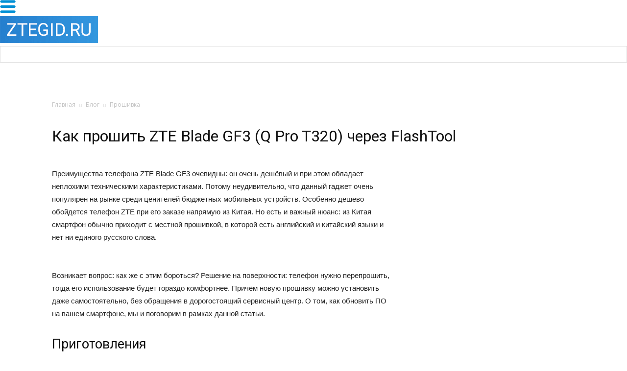

--- FILE ---
content_type: text/html; charset=UTF-8
request_url: https://ztegid.ru/blog/proshivka/blade-gf3-t320.html
body_size: 21201
content:
<!doctype html >
<!--[if IE 8]>    <html class="ie8" lang="en"> <![endif]-->
<!--[if IE 9]>    <html class="ie9" lang="en"> <![endif]-->
<!--[if gt IE 8]><!--> <html lang="ru-RU" prefix="og: http://ogp.me/ns#"> <!--<![endif]-->
<head>
    <title>Прошивка ZTE Blade GF3 (T320) через FlashTool</title><link rel="stylesheet" href="https://fonts.googleapis.com/css?family=Open%20Sans%3A300italic%2C400italic%2C600italic%2C400%2C600%2C700%7CRoboto%3A500%2C400italic%2C700%2C900%2C500italic%2C400%2C300%7CRubik&#038;display=swap" />
    <meta charset="UTF-8" />
    <meta name="viewport" content="width=device-width, initial-scale=1.0">
    <link rel="pingback" href="https://ztegid.ru/xmlrpc.php" />
    <meta name='robots' content='max-image-preview:large' />
<meta property="og:image" content="https://ztegid.ru/wp-content/uploads/2017/10/2244_zte-blade-gf3.jpg" /><meta name="author" content="Дмитрий Введенский">
<link rel="icon" type="image/png" href="https://ztegid.ru/wp-content/uploads/2017/10/favicon.png">
<!-- This site is optimized with the Yoast SEO Premium plugin v4.0.1 - https://yoast.com/wordpress/plugins/seo/ -->
<meta name="description" content="Инструкция по прошивке телефона ZTE Blade Gf3 и Q Pro t320 через FlashTool и через компьютер. Где скачать официальную версию прошивки чтобы обновить Gf3"/>
<meta name="robots" content="noodp"/>
<link rel="canonical" href="https://ztegid.ru/blog/proshivka/blade-gf3-t320.html" />
<meta property="og:locale" content="ru_RU" />
<meta property="og:type" content="article" />
<meta property="og:title" content="Прошивка ZTE Blade GF3 (T320) через FlashTool" />
<meta property="og:description" content="Инструкция по прошивке телефона ZTE Blade Gf3 и Q Pro t320 через FlashTool и через компьютер. Где скачать официальную версию прошивки чтобы обновить Gf3" />
<meta property="og:url" content="https://ztegid.ru/blog/proshivka/blade-gf3-t320.html" />
<meta property="og:site_name" content="Телефоны и техника ZTE" />
<meta property="article:tag" content="ZTE Blade GF3" />
<meta property="article:section" content="Прошивка" />
<meta property="article:published_time" content="2018-02-06T13:07:58+03:00" />
<meta property="og:image" content="https://ztegid.ru/wp-content/uploads/2017/10/2244_zte-blade-gf3.jpg" />
<meta property="og:image:width" content="1080" />
<meta property="og:image:height" content="720" />
<meta name="twitter:card" content="summary" />
<meta name="twitter:description" content="Инструкция по прошивке телефона ZTE Blade Gf3 и Q Pro t320 через FlashTool и через компьютер. Где скачать официальную версию прошивки чтобы обновить Gf3" />
<meta name="twitter:title" content="Прошивка ZTE Blade GF3 (T320) через FlashTool" />
<meta name="twitter:image" content="https://ztegid.ru/wp-content/uploads/2017/10/2244_zte-blade-gf3.jpg" />
<meta property="DC.date.issued" content="2018-02-06T13:07:58+03:00" />
<!-- / Yoast SEO Premium plugin. -->

<link rel='dns-prefetch' href='//fonts.googleapis.com' />
<link href='https://fonts.gstatic.com' crossorigin rel='preconnect' />
<link rel="alternate" type="application/rss+xml" title="Телефоны и техника ZTE &raquo; Лента" href="https://ztegid.ru/feed" />
<link rel="alternate" type="application/rss+xml" title="Телефоны и техника ZTE &raquo; Лента комментариев" href="https://ztegid.ru/comments/feed" />
<link rel="alternate" type="application/rss+xml" title="Телефоны и техника ZTE &raquo; Лента комментариев к &laquo;Как прошить ZTE Blade GF3 (Q Pro T320) через FlashTool&raquo;" href="https://ztegid.ru/blog/proshivka/blade-gf3-t320.html/feed" />
<style type="text/css">
img.wp-smiley,
img.emoji {
	display: inline !important;
	border: none !important;
	box-shadow: none !important;
	height: 1em !important;
	width: 1em !important;
	margin: 0 .07em !important;
	vertical-align: -0.1em !important;
	background: none !important;
	padding: 0 !important;
}
</style>
	<link rel='stylesheet' id='wp-block-library-css'  href='https://ztegid.ru/wp-includes/css/dist/block-library/style.min.css?ver=5.8.4' type='text/css' media='all' />
<link rel='stylesheet' id='download-attachments-frontend-css'  href='https://ztegid.ru/wp-content/plugins/download-attachments/css/frontend.css?ver=5.8.4' type='text/css' media='all' />
<link rel='stylesheet' id='wpdm-font-awesome-css'  href='https://ztegid.ru/wp-content/plugins/download-manager/assets/fontawesome/css/all.css?ver=5.8.4' type='text/css' media='all' />
<link rel='stylesheet' id='wpdm-front-bootstrap-css'  href='https://ztegid.ru/wp-content/plugins/download-manager/assets/bootstrap/css/bootstrap.min.css?ver=5.8.4' type='text/css' media='all' />
<link rel='stylesheet' id='wpdm-front-css'  href='https://ztegid.ru/wp-content/plugins/download-manager/assets/css/front.css?ver=5.8.4' type='text/css' media='all' />
<link rel='stylesheet' id='pp_shortcodes_css-css'  href='https://ztegid.ru/wp-content/plugins/picassowp/css/pp_shortcodes.css?ver=5.8.4' type='text/css' media='all' />
<link rel='stylesheet' id='flexslider-css'  href='https://ztegid.ru/wp-content/plugins/js_composer/assets/lib/bower/flexslider/flexslider.min.css?ver=5.0.1' type='text/css' media='all' />
<link rel='stylesheet' id='toc-screen-css'  href='https://ztegid.ru/wp-content/plugins/table-of-contents-plus/screen.min.css?ver=2106' type='text/css' media='all' />


<link rel='stylesheet' id='js_composer_front-css'  href='https://ztegid.ru/wp-content/plugins/js_composer/assets/css/js_composer.min.css?ver=5.0.1' type='text/css' media='all' />
<link rel='stylesheet' id='td-theme-css'  href='https://ztegid.ru/wp-content/themes/Newspaper/style.css?ver=7.6' type='text/css' media='all' />
<link rel='stylesheet' id='td-theme-demo-style-css'  href='https://ztegid.ru/wp-content/themes/Newspaper/includes/demos/medicine/demo_style.css?ver=7.6' type='text/css' media='all' />
<script type='text/javascript' src='https://ztegid.ru/wp-includes/js/jquery/jquery.min.js?ver=3.6.0' id='jquery-core-js'></script>
<script type='text/javascript' src='https://ztegid.ru/wp-includes/js/jquery/jquery-migrate.min.js?ver=3.3.2' id='jquery-migrate-js'></script>
<script type='text/javascript' src='https://ztegid.ru/wp-content/plugins/download-manager/assets/bootstrap/js/popper.min.js?ver=5.8.4' id='wpdm-poper-js'></script>
<script type='text/javascript' src='https://ztegid.ru/wp-content/plugins/download-manager/assets/bootstrap/js/bootstrap.min.js?ver=5.8.4' id='wpdm-front-bootstrap-js'></script>
<script type='text/javascript' id='wpdm-frontjs-js-extra'>
/* <![CDATA[ */
var wpdm_url = {"home":"https:\/\/ztegid.ru\/","site":"https:\/\/ztegid.ru\/","ajax":"https:\/\/ztegid.ru\/wp-admin\/admin-ajax.php"};
var wpdm_js = {"spinner":"<i class=\"fas fa-sun fa-spin\"><\/i>"};
/* ]]> */
</script>
<script type='text/javascript' src='https://ztegid.ru/wp-content/plugins/download-manager/assets/js/front.js?ver=3.2.41' id='wpdm-frontjs-js'></script>
<link rel="https://api.w.org/" href="https://ztegid.ru/wp-json/" /><link rel="alternate" type="application/json" href="https://ztegid.ru/wp-json/wp/v2/posts/3800" /><link rel="EditURI" type="application/rsd+xml" title="RSD" href="https://ztegid.ru/xmlrpc.php?rsd" />
<link rel="wlwmanifest" type="application/wlwmanifest+xml" href="https://ztegid.ru/wp-includes/wlwmanifest.xml" /> 
<meta name="generator" content="WordPress 5.8.4" />
<link rel='shortlink' href='https://ztegid.ru/?p=3800' />
<link rel="alternate" type="application/json+oembed" href="https://ztegid.ru/wp-json/oembed/1.0/embed?url=https%3A%2F%2Fztegid.ru%2Fblog%2Fproshivka%2Fblade-gf3-t320.html" />
<link rel="alternate" type="text/xml+oembed" href="https://ztegid.ru/wp-json/oembed/1.0/embed?url=https%3A%2F%2Fztegid.ru%2Fblog%2Fproshivka%2Fblade-gf3-t320.html&#038;format=xml" />
<style type="text/css">div#toc_container {width: 100%;}</style><!--[if lt IE 9]><script src="https://html5shim.googlecode.com/svn/trunk/html5.js"></script><![endif]-->
    <meta name="generator" content="Powered by Visual Composer - drag and drop page builder for WordPress."/>
<!--[if lte IE 9]><link rel="stylesheet" type="text/css" href="https://ztegid.ru/wp-content/plugins/js_composer/assets/css/vc_lte_ie9.min.css" media="screen"><![endif]-->
<!-- JS generated by theme -->

<script>
    
    

	    var tdBlocksArray = []; //here we store all the items for the current page

	    //td_block class - each ajax block uses a object of this class for requests
	    function tdBlock() {
		    this.id = '';
		    this.block_type = 1; //block type id (1-234 etc)
		    this.atts = '';
		    this.td_column_number = '';
		    this.td_current_page = 1; //
		    this.post_count = 0; //from wp
		    this.found_posts = 0; //from wp
		    this.max_num_pages = 0; //from wp
		    this.td_filter_value = ''; //current live filter value
		    this.is_ajax_running = false;
		    this.td_user_action = ''; // load more or infinite loader (used by the animation)
		    this.header_color = '';
		    this.ajax_pagination_infinite_stop = ''; //show load more at page x
	    }


        // td_js_generator - mini detector
        (function(){
            var htmlTag = document.getElementsByTagName("html")[0];

            if ( navigator.userAgent.indexOf("MSIE 10.0") > -1 ) {
                htmlTag.className += ' ie10';
            }

            if ( !!navigator.userAgent.match(/Trident.*rv\:11\./) ) {
                htmlTag.className += ' ie11';
            }

            if ( /(iPad|iPhone|iPod)/g.test(navigator.userAgent) ) {
                htmlTag.className += ' td-md-is-ios';
            }

            var user_agent = navigator.userAgent.toLowerCase();
            if ( user_agent.indexOf("android") > -1 ) {
                htmlTag.className += ' td-md-is-android';
            }

            if ( -1 !== navigator.userAgent.indexOf('Mac OS X')  ) {
                htmlTag.className += ' td-md-is-os-x';
            }

            if ( /chrom(e|ium)/.test(navigator.userAgent.toLowerCase()) ) {
               htmlTag.className += ' td-md-is-chrome';
            }

            if ( -1 !== navigator.userAgent.indexOf('Firefox') ) {
                htmlTag.className += ' td-md-is-firefox';
            }

            if ( -1 !== navigator.userAgent.indexOf('Safari') && -1 === navigator.userAgent.indexOf('Chrome') ) {
                htmlTag.className += ' td-md-is-safari';
            }

            if( -1 !== navigator.userAgent.indexOf('IEMobile') ){
                htmlTag.className += ' td-md-is-iemobile';
            }

        })();




        var tdLocalCache = {};

        ( function () {
            "use strict";

            tdLocalCache = {
                data: {},
                remove: function (resource_id) {
                    delete tdLocalCache.data[resource_id];
                },
                exist: function (resource_id) {
                    return tdLocalCache.data.hasOwnProperty(resource_id) && tdLocalCache.data[resource_id] !== null;
                },
                get: function (resource_id) {
                    return tdLocalCache.data[resource_id];
                },
                set: function (resource_id, cachedData) {
                    tdLocalCache.remove(resource_id);
                    tdLocalCache.data[resource_id] = cachedData;
                }
            };
        })();

    
    
var td_viewport_interval_list=[{"limitBottom":767,"sidebarWidth":228},{"limitBottom":1018,"sidebarWidth":300},{"limitBottom":1140,"sidebarWidth":324}];
var td_animation_stack_effect="type0";
var tds_animation_stack=true;
var td_animation_stack_specific_selectors=".entry-thumb, img";
var td_animation_stack_general_selectors=".td-animation-stack img, .post img";
var td_ajax_url="https:\/\/ztegid.ru\/wp-admin\/admin-ajax.php?td_theme_name=Newspaper&v=7.6";
var td_get_template_directory_uri="https:\/\/ztegid.ru\/wp-content\/themes\/Newspaper";
var tds_snap_menu="";
var tds_logo_on_sticky="";
var tds_header_style="";
var td_please_wait="\u041f\u043e\u0436\u0430\u043b\u0443\u0439\u0441\u0442\u0430, \u043f\u043e\u0434\u043e\u0436\u0434\u0438\u0442\u0435...";
var td_email_user_pass_incorrect="\u041d\u0435\u0432\u0435\u0440\u043d\u043e\u0435 \u0438\u043c\u044f \u043f\u043e\u043b\u044c\u0437\u043e\u0432\u0430\u0442\u0435\u043b\u044f \u0438\u043b\u0438 \u043f\u0430\u0440\u043e\u043b\u044c!";
var td_email_user_incorrect="\u041d\u0435\u0432\u0435\u0440\u043d\u044b\u0439 \u0430\u0434\u0440\u0435\u0441 \u044d\u043b\u0435\u043a\u0442\u0440\u043e\u043d\u043d\u043e\u0439 \u043f\u043e\u0447\u0442\u044b \u0438\u043b\u0438 \u043f\u0430\u0440\u043e\u043b\u044c!";
var td_email_incorrect="\u041d\u0435\u0432\u0435\u0440\u043d\u044b\u0439 \u0430\u0434\u0440\u0435\u0441 \u044d\u043b\u0435\u043a\u0442\u0440\u043e\u043d\u043d\u043e\u0439 \u043f\u043e\u0447\u0442\u044b!";
var tds_more_articles_on_post_enable="";
var tds_more_articles_on_post_time_to_wait="";
var tds_more_articles_on_post_pages_distance_from_top=0;
var tds_theme_color_site_wide="#008fd5";
var tds_smart_sidebar="enabled";
var tdThemeName="Newspaper";
var td_magnific_popup_translation_tPrev="\u041f\u0440\u0435\u0434\u044b\u0434\u0443\u0449\u0438\u0439 (\u041a\u043d\u043e\u043f\u043a\u0430 \u0432\u043b\u0435\u0432\u043e)";
var td_magnific_popup_translation_tNext="\u0421\u043b\u0435\u0434\u0443\u044e\u0449\u0438\u0439 (\u041a\u043d\u043e\u043f\u043a\u0430 \u0432\u043f\u0440\u0430\u0432\u043e)";
var td_magnific_popup_translation_tCounter="%curr% \u0438\u0437 %total%";
var td_magnific_popup_translation_ajax_tError="\u0421\u043e\u0434\u0435\u0440\u0436\u0438\u043c\u043e\u0435 %url% \u043d\u0435 \u043c\u043e\u0436\u0435\u0442 \u0431\u044b\u0442\u044c \u0437\u0430\u0433\u0440\u0443\u0436\u0435\u043d\u043e.";
var td_magnific_popup_translation_image_tError="\u0418\u0437\u043e\u0431\u0440\u0430\u0436\u0435\u043d\u0438\u0435 #%curr% \u043d\u0435 \u0443\u0434\u0430\u043b\u043e\u0441\u044c \u0437\u0430\u0433\u0440\u0443\u0437\u0438\u0442\u044c.";
var td_ad_background_click_link="";
var td_ad_background_click_target="";
</script>


<!-- Header style compiled by theme -->

<style>
    
.td-header-wrap .black-menu .sf-menu > .current-menu-item > a,
    .td-header-wrap .black-menu .sf-menu > .current-menu-ancestor > a,
    .td-header-wrap .black-menu .sf-menu > .current-category-ancestor > a,
    .td-header-wrap .black-menu .sf-menu > li > a:hover,
    .td-header-wrap .black-menu .sf-menu > .sfHover > a,
    .td-header-style-12 .td-header-menu-wrap-full,
    .sf-menu > .current-menu-item > a:after,
    .sf-menu > .current-menu-ancestor > a:after,
    .sf-menu > .current-category-ancestor > a:after,
    .sf-menu > li:hover > a:after,
    .sf-menu > .sfHover > a:after,
    .sf-menu ul .td-menu-item > a:hover,
    .sf-menu ul .sfHover > a,
    .sf-menu ul .current-menu-ancestor > a,
    .sf-menu ul .current-category-ancestor > a,
    .sf-menu ul .current-menu-item > a,
    .td-header-style-12 .td-affix,
    .header-search-wrap .td-drop-down-search:after,
    .header-search-wrap .td-drop-down-search .btn:hover,
    input[type=submit]:hover,
    .td-read-more a,
    .td-post-category:hover,
    .td-grid-style-1.td-hover-1 .td-big-grid-post:hover .td-post-category,
    .td-grid-style-5.td-hover-1 .td-big-grid-post:hover .td-post-category,
    .td_top_authors .td-active .td-author-post-count,
    .td_top_authors .td-active .td-author-comments-count,
    .td_top_authors .td_mod_wrap:hover .td-author-post-count,
    .td_top_authors .td_mod_wrap:hover .td-author-comments-count,
    .td-404-sub-sub-title a:hover,
    .td-search-form-widget .wpb_button:hover,
    .td-rating-bar-wrap div,
    .td_category_template_3 .td-current-sub-category,
    .dropcap,
    .td_wrapper_video_playlist .td_video_controls_playlist_wrapper,
    .wpb_default,
    .wpb_default:hover,
    .td-left-smart-list:hover,
    .td-right-smart-list:hover,
    .woocommerce-checkout .woocommerce input.button:hover,
    .woocommerce-page .woocommerce a.button:hover,
    .woocommerce-account div.woocommerce .button:hover,
    #bbpress-forums button:hover,
    .bbp_widget_login .button:hover,
    .td-footer-wrapper .td-post-category,
    .td-footer-wrapper .widget_product_search input[type="submit"]:hover,
    .woocommerce .product a.button:hover,
    .woocommerce .product #respond input#submit:hover,
    .woocommerce .checkout input#place_order:hover,
    .woocommerce .woocommerce.widget .button:hover,
    .single-product .product .summary .cart .button:hover,
    .woocommerce-cart .woocommerce table.cart .button:hover,
    .woocommerce-cart .woocommerce .shipping-calculator-form .button:hover,
    .td-next-prev-wrap a:hover,
    .td-load-more-wrap a:hover,
    .td-post-small-box a:hover,
    .page-nav .current,
    .page-nav:first-child > div,
    .td_category_template_8 .td-category-header .td-category a.td-current-sub-category,
    .td_category_template_4 .td-category-siblings .td-category a:hover,
    #bbpress-forums .bbp-pagination .current,
    #bbpress-forums #bbp-single-user-details #bbp-user-navigation li.current a,
    .td-theme-slider:hover .slide-meta-cat a,
    a.vc_btn-black:hover,
    .td-trending-now-wrapper:hover .td-trending-now-title,
    .td-scroll-up,
    .td-smart-list-button:hover,
    .td-weather-information:before,
    .td-weather-week:before,
    .td_block_exchange .td-exchange-header:before,
    .td_block_big_grid_9.td-grid-style-1 .td-post-category,
    .td_block_big_grid_9.td-grid-style-5 .td-post-category,
    .td-grid-style-6.td-hover-1 .td-module-thumb:after {
        background-color: #008fd5;
    }

    .woocommerce .woocommerce-message .button:hover,
    .woocommerce .woocommerce-error .button:hover,
    .woocommerce .woocommerce-info .button:hover {
        background-color: #008fd5 !important;
    }

    .woocommerce .product .onsale,
    .woocommerce.widget .ui-slider .ui-slider-handle {
        background: none #008fd5;
    }

    .woocommerce.widget.widget_layered_nav_filters ul li a {
        background: none repeat scroll 0 0 #008fd5 !important;
    }

    a,
    cite a:hover,
    .td_mega_menu_sub_cats .cur-sub-cat,
    .td-mega-span h3 a:hover,
    .td_mod_mega_menu:hover .entry-title a,
    .header-search-wrap .result-msg a:hover,
    .top-header-menu li a:hover,
    .top-header-menu .current-menu-item > a,
    .top-header-menu .current-menu-ancestor > a,
    .top-header-menu .current-category-ancestor > a,
    .td-social-icon-wrap > a:hover,
    .td-header-sp-top-widget .td-social-icon-wrap a:hover,
    .td-page-content blockquote p,
    .td-post-content blockquote p,
    .mce-content-body blockquote p,
    .comment-content blockquote p,
    .wpb_text_column blockquote p,
    .td_block_text_with_title blockquote p,
    .td_module_wrap:hover .entry-title a,
    .td-subcat-filter .td-subcat-list a:hover,
    .td-subcat-filter .td-subcat-dropdown a:hover,
    .td_quote_on_blocks,
    .dropcap2,
    .dropcap3,
    .td_top_authors .td-active .td-authors-name a,
    .td_top_authors .td_mod_wrap:hover .td-authors-name a,
    .td-post-next-prev-content a:hover,
    .author-box-wrap .td-author-social a:hover,
    .td-author-name a:hover,
    .td-author-url a:hover,
    .td_mod_related_posts:hover h3 > a,
    .td-post-template-11 .td-related-title .td-related-left:hover,
    .td-post-template-11 .td-related-title .td-related-right:hover,
    .td-post-template-11 .td-related-title .td-cur-simple-item,
    .td-post-template-11 .td_block_related_posts .td-next-prev-wrap a:hover,
    .comment-reply-link:hover,
    .logged-in-as a:hover,
    #cancel-comment-reply-link:hover,
    .td-search-query,
    .td-category-header .td-pulldown-category-filter-link:hover,
    .td-category-siblings .td-subcat-dropdown a:hover,
    .td-category-siblings .td-subcat-dropdown a.td-current-sub-category,
    .widget a:hover,
    .widget_calendar tfoot a:hover,
    .woocommerce a.added_to_cart:hover,
    #bbpress-forums li.bbp-header .bbp-reply-content span a:hover,
    #bbpress-forums .bbp-forum-freshness a:hover,
    #bbpress-forums .bbp-topic-freshness a:hover,
    #bbpress-forums .bbp-forums-list li a:hover,
    #bbpress-forums .bbp-forum-title:hover,
    #bbpress-forums .bbp-topic-permalink:hover,
    #bbpress-forums .bbp-topic-started-by a:hover,
    #bbpress-forums .bbp-topic-started-in a:hover,
    #bbpress-forums .bbp-body .super-sticky li.bbp-topic-title .bbp-topic-permalink,
    #bbpress-forums .bbp-body .sticky li.bbp-topic-title .bbp-topic-permalink,
    .widget_display_replies .bbp-author-name,
    .widget_display_topics .bbp-author-name,
    .footer-text-wrap .footer-email-wrap a,
    .td-subfooter-menu li a:hover,
    .footer-social-wrap a:hover,
    a.vc_btn-black:hover,
    .td-smart-list-dropdown-wrap .td-smart-list-button:hover,
    .td_module_17 .td-read-more a:hover,
    .td_module_18 .td-read-more a:hover,
    .td_module_19 .td-post-author-name a:hover,
    .td-instagram-user a {
        color: #008fd5;
    }

    a.vc_btn-black.vc_btn_square_outlined:hover,
    a.vc_btn-black.vc_btn_outlined:hover,
    .td-mega-menu-page .wpb_content_element ul li a:hover {
        color: #008fd5 !important;
    }

    .td-next-prev-wrap a:hover,
    .td-load-more-wrap a:hover,
    .td-post-small-box a:hover,
    .page-nav .current,
    .page-nav:first-child > div,
    .td_category_template_8 .td-category-header .td-category a.td-current-sub-category,
    .td_category_template_4 .td-category-siblings .td-category a:hover,
    #bbpress-forums .bbp-pagination .current,
    .post .td_quote_box,
    .page .td_quote_box,
    a.vc_btn-black:hover {
        border-color: #008fd5;
    }

    .td_wrapper_video_playlist .td_video_currently_playing:after {
        border-color: #008fd5 !important;
    }

    .header-search-wrap .td-drop-down-search:before {
        border-color: transparent transparent #008fd5 transparent;
    }

    .block-title > span,
    .block-title > a,
    .block-title > label,
    .widgettitle,
    .widgettitle:after,
    .td-trending-now-title,
    .td-trending-now-wrapper:hover .td-trending-now-title,
    .wpb_tabs li.ui-tabs-active a,
    .wpb_tabs li:hover a,
    .vc_tta-container .vc_tta-color-grey.vc_tta-tabs-position-top.vc_tta-style-classic .vc_tta-tabs-container .vc_tta-tab.vc_active > a,
    .vc_tta-container .vc_tta-color-grey.vc_tta-tabs-position-top.vc_tta-style-classic .vc_tta-tabs-container .vc_tta-tab:hover > a,
    .td-related-title .td-cur-simple-item,
    .woocommerce .product .products h2,
    .td-subcat-filter .td-subcat-dropdown:hover .td-subcat-more {
    	background-color: #008fd5;
    }

    .woocommerce div.product .woocommerce-tabs ul.tabs li.active {
    	background-color: #008fd5 !important;
    }

    .block-title,
    .td-related-title,
    .wpb_tabs .wpb_tabs_nav,
    .vc_tta-container .vc_tta-color-grey.vc_tta-tabs-position-top.vc_tta-style-classic .vc_tta-tabs-container,
    .woocommerce div.product .woocommerce-tabs ul.tabs:before {
        border-color: #008fd5;
    }
    .td_block_wrap .td-subcat-item .td-cur-simple-item {
	    color: #008fd5;
	}


    
    .td-grid-style-4 .entry-title
    {
        background-color: rgba(0, 143, 213, 0.7);
    }

    
    @media (max-width: 767px) {
        body .td-header-wrap .td-header-main-menu {
            background-color: #008fd5 !important;
        }
    }


    
    .td-menu-background:before,
    .td-search-background:before {
        background: #008fd5;
        background: -moz-linear-gradient(top, #008fd5 0%, #73c7e3 100%);
        background: -webkit-gradient(left top, left bottom, color-stop(0%, #008fd5), color-stop(100%, #73c7e3));
        background: -webkit-linear-gradient(top, #008fd5 0%, #73c7e3 100%);
        background: -o-linear-gradient(top, #008fd5 0%, @mobileu_gradient_two_mob 100%);
        background: -ms-linear-gradient(top, #008fd5 0%, #73c7e3 100%);
        background: linear-gradient(to bottom, #008fd5 0%, #73c7e3 100%);
        filter: progid:DXImageTransform.Microsoft.gradient( startColorstr='#008fd5', endColorstr='#73c7e3', GradientType=0 );
    }

    
    .td-mobile-content .current-menu-item > a,
    .td-mobile-content .current-menu-ancestor > a,
    .td-mobile-content .current-category-ancestor > a,
    #td-mobile-nav .td-menu-login-section a:hover,
    #td-mobile-nav .td-register-section a:hover,
    #td-mobile-nav .td-menu-socials-wrap a:hover i,
    .td-search-close a:hover i {
        color: #ffffff;
    }

    
    #td-mobile-nav .td-register-section .td-login-button,
    .td-search-wrap-mob .result-msg a {
        background-color: #008fd5;
    }

    
    #td-mobile-nav .td-register-section .td-login-button,
    .td-search-wrap-mob .result-msg a {
        color: #ffffff;
    }
</style>

<noscript><style type="text/css"> .wpb_animate_when_almost_visible { opacity: 1; }</style></noscript><meta name="generator" content="WordPress Download Manager 3.2.41" />
                
        <style>
            .w3eden .fetfont,
            .w3eden .btn,
            .w3eden .btn.wpdm-front h3.title,
            .w3eden .wpdm-social-lock-box .IN-widget a span:last-child,
            .w3eden #xfilelist .panel-heading,
            .w3eden .wpdm-frontend-tabs a,
            .w3eden .alert:before,
            .w3eden .panel .panel-heading,
            .w3eden .discount-msg,
            .w3eden .panel.dashboard-panel h3,
            .w3eden #wpdm-dashboard-sidebar .list-group-item,
            .w3eden #package-description .wp-switch-editor,
            .w3eden .w3eden.author-dashbboard .nav.nav-tabs li a,
            .w3eden .wpdm_cart thead th,
            .w3eden #csp .list-group-item,
            .w3eden .modal-title {
                font-family: Rubik, -apple-system, BlinkMacSystemFont, "Segoe UI", Roboto, Helvetica, Arial, sans-serif, "Apple Color Emoji", "Segoe UI Emoji", "Segoe UI Symbol";
                text-transform: uppercase;
                font-weight: 700;
            }
            .w3eden #csp .list-group-item {
                text-transform: unset;
            }


        </style>
            <style>
        /* WPDM Link Template Styles */        </style>
                <style>

            :root {
                --color-primary: #4a8eff;
                --color-primary-rgb: 74, 142, 255;
                --color-primary-hover: #4a8eff;
                --color-primary-active: #4a8eff;
                --color-secondary: #4a8eff;
                --color-secondary-rgb: 74, 142, 255;
                --color-secondary-hover: #4a8eff;
                --color-secondary-active: #4a8eff;
                --color-success: #18ce0f;
                --color-success-rgb: 24, 206, 15;
                --color-success-hover: #4a8eff;
                --color-success-active: #4a8eff;
                --color-info: #2CA8FF;
                --color-info-rgb: 44, 168, 255;
                --color-info-hover: #2CA8FF;
                --color-info-active: #2CA8FF;
                --color-warning: #f29e0f;
                --color-warning-rgb: 242, 158, 15;
                --color-warning-hover: orange;
                --color-warning-active: orange;
                --color-danger: #ff5062;
                --color-danger-rgb: 255, 80, 98;
                --color-danger-hover: #ff5062;
                --color-danger-active: #ff5062;
                --color-green: #30b570;
                --color-blue: #0073ff;
                --color-purple: #8557D3;
                --color-red: #ff5062;
                --color-muted: rgba(69, 89, 122, 0.6);
                --wpdm-font: "Rubik", -apple-system, BlinkMacSystemFont, "Segoe UI", Roboto, Helvetica, Arial, sans-serif, "Apple Color Emoji", "Segoe UI Emoji", "Segoe UI Symbol";
            }

            .wpdm-download-link.btn.btn-primary {
                border-radius: 4px;
            }


        </style>
            <link rel="stylesheet" href="/wp-content/themes/Newspaper/das.css?1574000316" type="text/css" media="all">
        <link href="/index/bootstrap.css?v=1573979311" rel="stylesheet">
    <link href="/catalog/css/site.css?>" rel="stylesheet">
    <!--<link href="/catalog/css/bootstrap.css?v=1496898157" rel="stylesheet">-->
    <link href="/catalog/css/animations.css?v=1497616969" rel="stylesheet">
<link href="/index/main.css?v=1577386557" rel="stylesheet">
<link href="/index/moro.css?v=1573979316" rel="stylesheet">
<script src="/index/index.js?v=1573979313"></script>    <script type="text/javascript">!function(){var t=document.createElement("script");t.type="text/javascript",t.async=!0,t.src="https://vk.com/js/api/openapi.js?156",t.onload=function(){VK.Retargeting.Init("VK-RTRG-257779-bqNkG"),VK.Retargeting.Hit()},document.head.appendChild(t)}();</script><noscript><img src="https://vk.com/rtrg?p=VK-RTRG-257779-bqNkG" style="position:fixed; left:-999px;" alt=""/></noscript>
<script data-rocketlazyloadscript='https://pagead2.googlesyndication.com/pagead/js/adsbygoogle.js' data-ad-client="ca-pub-1736641939664469" async ></script>
<meta name="realbig" content="perenos_sayta4835"/>
</head>

<body class="post-template-default single single-post postid-3800 single-format-standard blade-gf3-t320 single_template_5 wpb-js-composer js-comp-ver-5.0.1 vc_responsive td-animation-stack-type0 td-full-layout" itemscope="itemscope" itemtype="https://schema.org/WebPage">

        <div class="td-scroll-up"><i class="td-icon-menu-up"></i></div>
    
            
    
    <div id="td-outer-wrap">
    
        <div id="head_wrap">
    <div id="head">
        <div class="mobile_menu_items">
        </div>
        <div class="mobile_menu">
            <div class="mobile_menu_toggle"></div>
            <img src="/img/menu-32-blue.png" class="display_none">
        </div>
        
        <a href="/" class="logo">
            <img src="/img/logo.png" style="max-width:none!important;" />
        </a>
        
        <div class="top_menu catalog_dropdown_menu">
            
            <div class="menu_item with_submenu">
            </div>

        </div>
        <div class="search">
            <div class="input_wrap">
                <input type="text" />
            </div>
            <div class="search_btn"></div>
        </div>
    </div>
</div><div class="td-main-content-wrap">
    <div class="td-das-header">
        <div class="td-container">
            <div class="td-crumb-container"><div class="entry-crumbs" itemscope itemtype="http://schema.org/BreadcrumbList"><span class="td-bred-first"><a href="/">Главная</a></span> <i class="td-icon-right td-bread-sep"></i> <span itemscope itemprop="itemListElement" itemtype="http://schema.org/ListItem">
                               <a title="" class="entry-crumb" itemscope itemprop="item" itemtype="http://schema.org/Thing" href="https://ztegid.ru/">
                                  <span itemprop="name">Блог</span>    </a>    <meta itemprop="position" content = "1"></span> <i class="td-icon-right td-bread-sep"></i> <span itemscope itemprop="itemListElement" itemtype="http://schema.org/ListItem">
                               <a title="Просмотреть все посты в Прошивка" class="entry-crumb" itemscope itemprop="item" itemtype="http://schema.org/Thing" href="https://ztegid.ru/blog/proshivka">
                                  <span itemprop="name">Прошивка</span>    </a>    <meta itemprop="position" content = "2"></span></div></div>
            <h1 class="entry-title">Как прошить ZTE Blade GF3 (Q Pro T320) через FlashTool</h1>

                    </div>
    </div>
    <div class="td-container td-post-template-5 ">
        <div class="td-pb-row">
                                <div class="td-pb-span8 td-main-content" role="main">
                        <div class="td-ss-main-content">
        
<div style="clear:both;"></div>

    <article id="post-3800" class="post-3800 post type-post status-publish format-standard has-post-thumbnail hentry category-proshivka tag-zte-blade-gf3" itemscope itemtype="https://schema.org/Article">
        <div class="td-post-content">
            <index><p>Преимущества телефона ZTE Blade GF3 очевидны: он очень дешёвый и при этом обладает неплохими техническими характеристиками. Потому неудивительно, что данный гаджет очень популярен на рынке среди ценителей бюджетных мобильных устройств. Особенно дёшево обойдется телефон ZTE при его заказе напрямую из Китая. Но есть и важный нюанс: из Китая смартфон обычно приходит с местной прошивкой, в которой есть английский и китайский языки и нет ни единого русского слова.</p>
<p><img loading="lazy" class="aligncenter size-large wp-image-3792" src="https://ztegid.ru/wp-content/uploads/2017/10/2244_zte-blade-gf3-1024x683.jpg" alt="" width="640" height="427" /></p>
<p>Возникает вопрос: как же с этим бороться? Решение на поверхности: телефон нужно перепрошить, тогда его использование будет гораздо комфортнее. Причём новую прошивку можно установить даже самостоятельно, без обращения в дорогостоящий сервисный центр. О том, как обновить ПО на вашем смартфоне, мы и поговорим в рамках данной статьи.</p>
<h2>Приготовления</h2>
<p>Для начала нужно скачать сам файл прошивки на ПК. Сделать это можно <a href="https://files.ztegid.ru/firmware/blade-gf3/BladeGF3_B06.zip" target="_blank" rel="nofollow noopener noreferrer" class="download">по ссылке (661 Мб)</a> или поискать более новую версию на <a href="https://myzte.ru/support/blade-gf3/" target="_blank" rel="nofollow noopener noreferrer">официальном сайте</a>. Скачивание происходит совершенно бесплатно, а потому обновление вашего смартфона не будет стоить ни копейки. После скачивания нужно распаковать архив.</p>
<p><img loading="lazy" class="aligncenter size-full wp-image-3793" src="https://ztegid.ru/wp-content/uploads/2017/10/screenshot_zte_ru_servicezte_14.jpg" alt="" width="680" height="622" /></p>
<p>Также перед началом установки программного обеспечения позаботьтесь о создании бекапа всех данных и их сохранении на другом носителе. При смене ПО произойдёт автоматическая очистка всех настроек и удаление файлов, так что удостовериться в их сохранности будет не лишним.</p>
<p>До старта также нужно зарядить смартфон ЗТЕ хотя бы на 30–50 % (а лучше полностью) и проверить, есть ли у компьютера драйвера для распознавания мобильного гаджета.</p>
<p>Когда все приготовления остались позади, приступаем к установке.</p>
<div style="clear:both;"></div>
            <div class="adv-big" style="margin:20px 0px;">
</div>
<div class="adv-adapt">
</div><h2>FlashTool</h2>
<p><img loading="lazy" class="aligncenter size-full wp-image-3794" src="https://ztegid.ru/wp-content/uploads/2017/10/upgrade_recovery-010.jpg" alt="" width="640" height="406" />Наиболее популярный способ установки нового ПО заключается в использовании программы <a class="download" href="https://files.ztegid.ru/tools/SP_Flash_Tool_exe_Windows_v5.1728.00.000.zip">SP FlashTool (51,2 МБ)</a>. Как прошить гаджет с её помощью? Достаточно подключить смартфон к компьютеру через USB, выполнив отладку по USB в настройках мобильного устройства, после чего запустить программу и указать в ней путь к архиву с прошивкой. Далее жмёте на <em>Download</em>, начиная установку, — и процесс запущен. Нужно подождать несколько минут, чтобы смена ПО успешно завершилась, и тогда останется лишь заново настроить ваш смартфон.</p>
<div style="clear:both;"></div><h2>Рекавери</h2>
<p>Перепрошивать телефон можно и через Рекавери. Файл с новой прошивкой в этом случае скачиваете с компьютера на карту памяти SD. Нужно вставить карту в гаджет, запустить его в режиме рекавери при помощи кнопок уменьшения громкости и питания, после чего выполнить полную очистку данных и настроек и установить новое ПО, указав путь к нему на карте памяти.</p>
<p>В обоих случаях первый запуск смартфона произойдёт в течение нескольких минут. Не пугайтесь, если процесс будет длиться дольше обычного: это нормальная ситуация, если система обновилась.</p>
<p><iframe loading="lazy" width="640" height="480" src="https://www.youtube.com/embed/P4gzhSM_Qzg?feature=oembed" frameborder="0" allow="autoplay; encrypted-media" allowfullscreen></iframe></p>
<p>Если после включения телефона он работает хорошо и вас всё устраивает — поздравляем, вы сменили оригинальную прошивку на более удобную кастомную, потратив на это всего несколько минут и избавив себя от лишних финансовых затрат!</p>





</index><div style="clear:both;"></div>        </div>


        <footer>
                        
            <div class="td-post-source-tags">
                                <ul class="td-tags td-post-small-box clearfix"><li><span>ТЕГИ</span></li><li><a href="https://ztegid.ru/blog/tag/zte-blade-gf3">ZTE Blade GF3</a></li></ul>            </div>

            <div class="td-post-sharing td-post-sharing-bottom td-with-like"><span class="td-post-share-title">ПОДЕЛИТЬСЯ</span>
            <div class="td-default-sharing">
	            <a class="td-social-sharing-buttons td-social-facebook" href="http://www.facebook.com/sharer.php?u=https%3A%2F%2Fztegid.ru%2Fblog%2Fproshivka%2Fblade-gf3-t320.html" onclick="window.open(this.href, 'mywin','left=50,top=50,width=600,height=350,toolbar=0'); return false;"><i class="td-icon-facebook"></i><div class="td-social-but-text">Facebook</div></a>
	            <a class="td-social-sharing-buttons td-social-twitter" href="https://twitter.com/intent/tweet?text=%D0%9A%D0%B0%D0%BA+%D0%BF%D1%80%D0%BE%D1%88%D0%B8%D1%82%D1%8C+ZTE+Blade+GF3+%28Q+Pro+T320%29+%D1%87%D0%B5%D1%80%D0%B5%D0%B7+FlashTool&url=https%3A%2F%2Fztegid.ru%2Fblog%2Fproshivka%2Fblade-gf3-t320.html&via=%D0%A2%D0%B5%D0%BB%D0%B5%D1%84%D0%BE%D0%BD%D1%8B+%D0%B8+%D1%82%D0%B5%D1%85%D0%BD%D0%B8%D0%BA%D0%B0+ZTE"><i class="td-icon-twitter"></i><div class="td-social-but-text">Twitter</div></a>
	            <a class="td-social-sharing-buttons td-social-google" href="http://plus.google.com/share?url=https://ztegid.ru/blog/proshivka/blade-gf3-t320.html" onclick="window.open(this.href, 'mywin','left=50,top=50,width=600,height=350,toolbar=0'); return false;"><i class="td-icon-googleplus"></i></a>
	            <a class="td-social-sharing-buttons td-social-pinterest" href="http://pinterest.com/pin/create/button/?url=https://ztegid.ru/blog/proshivka/blade-gf3-t320.html&amp;media=https://ztegid.ru/wp-content/uploads/2017/10/2244_zte-blade-gf3.jpg&description=%D0%9A%D0%B0%D0%BA+%D0%BF%D1%80%D0%BE%D1%88%D0%B8%D1%82%D1%8C+ZTE+Blade+GF3+%28Q+Pro+T320%29+%D1%87%D0%B5%D1%80%D0%B5%D0%B7+FlashTool" onclick="window.open(this.href, 'mywin','left=50,top=50,width=600,height=350,toolbar=0'); return false;"><i class="td-icon-pinterest"></i></a>
	            <a class="td-social-sharing-buttons td-social-whatsapp" href="whatsapp://send?text=%D0%9A%D0%B0%D0%BA+%D0%BF%D1%80%D0%BE%D1%88%D0%B8%D1%82%D1%8C+ZTE+Blade+GF3+%28Q+Pro+T320%29+%D1%87%D0%B5%D1%80%D0%B5%D0%B7+FlashTool%20-%20https%3A%2F%2Fztegid.ru%2Fblog%2Fproshivka%2Fblade-gf3-t320.html" ><i class="td-icon-whatsapp"></i></a>
            </div><div class="td-classic-sharing"><ul><li class="td-classic-facebook"><iframe frameBorder="0" src="https://www.facebook.com/plugins/like.php?href=https://ztegid.ru/blog/proshivka/blade-gf3-t320.html&amp;layout=button_count&amp;show_faces=false&amp;width=105&amp;action=like&amp;colorscheme=light&amp;height=21" style="border:none; overflow:hidden; width:105px; height:21px; background-color:transparent;"></iframe></li><li class="td-classic-twitter"><a href="https://twitter.com/share" class="twitter-share-button" data-url="https://ztegid.ru/blog/proshivka/blade-gf3-t320.html" data-text="Как прошить ZTE Blade GF3 (Q Pro T320) через FlashTool" data-via="" data-lang="en">tweet</a> <script data-rocketlazyloadscript='[data-uri]' ></script></li></ul></div></div>            	<div class="adv-big">
					<!-- migid_bottom -->
				</div>

            <div class="td-block-row td-post-next-prev"><div class="td-block-span6 td-post-prev-post"><div class="td-post-next-prev-content"><span>Предыдущая статья</span><a href="https://ztegid.ru/blog/razblokirovka/blade-a5-razlochka.html">Как разблокировать и отвязать ZTE Blade A5 от Мегафона</a></div></div><div class="td-next-prev-separator"></div><div class="td-block-span6 td-post-next-post"><div class="td-post-next-prev-content"><span>Следующая статья</span><a href="https://ztegid.ru/blog/proshivka/blade-a5-pro.html">Как прошить ZTE Blade A5 Pro через Recovery</a></div></div></div>            <span style="display: none;" itemprop="author" itemscope itemtype="https://schema.org/Person"><meta itemprop="name" content="Дмитрий Введенский"></span><meta itemprop="datePublished" content="2018-02-06T13:07:58+00:00"><meta itemprop="dateModified" content="2018-02-06T13:07:58+03:00"><meta itemscope itemprop="mainEntityOfPage" itemType="https://schema.org/WebPage" itemid="https://ztegid.ru/blog/proshivka/blade-gf3-t320.html"/><span style="display: none;" itemprop="publisher" itemscope itemtype="https://schema.org/Organization"><span style="display: none;" itemprop="logo" itemscope itemtype="https://schema.org/ImageObject"><meta itemprop="url" content="https://ztegid.ru/wp-content/uploads/2017/10/logo.png"></span><meta itemprop="name" content="Телефоны и техника ZTE"></span><meta itemprop="headline " content="Как прошить ZTE Blade GF3 (Q Pro T320) через FlashTool"><span style="display: none;" itemprop="image" itemscope itemtype="https://schema.org/ImageObject"><meta itemprop="url" content="https://ztegid.ru/wp-content/uploads/2017/10/2244_zte-blade-gf3.jpg"><meta itemprop="width" content="1080"><meta itemprop="height" content="720"></span>        </footer>

    </article> <!-- /.post -->

    <div class="td_block_wrap td_block_related_posts td_uid_1_6975e186bebe4_rand td_with_ajax_pagination td-pb-border-top"  data-td-block-uid="td_uid_1_6975e186bebe4" ><script>var block_td_uid_1_6975e186bebe4 = new tdBlock();
block_td_uid_1_6975e186bebe4.id = "td_uid_1_6975e186bebe4";
block_td_uid_1_6975e186bebe4.atts = '{"limit":3,"sort":"","post_ids":"","tag_slug":"","autors_id":"","installed_post_types":"","category_id":"","category_ids":"","custom_title":"","custom_url":"","show_child_cat":"","sub_cat_ajax":"","ajax_pagination":"next_prev","header_color":"","header_text_color":"","ajax_pagination_infinite_stop":"","td_column_number":3,"td_ajax_preloading":"","td_ajax_filter_type":"td_custom_related","td_ajax_filter_ids":"","td_filter_default_txt":"\u0412\u0441\u0435","color_preset":"","border_top":"","class":"td_uid_1_6975e186bebe4_rand","el_class":"","offset":"","css":"","tdc_css":"","tdc_css_class":"td_uid_1_6975e186bebe4_rand","live_filter":"cur_post_same_categories","live_filter_cur_post_id":3800,"live_filter_cur_post_author":"7"}';
block_td_uid_1_6975e186bebe4.td_column_number = "3";
block_td_uid_1_6975e186bebe4.block_type = "td_block_related_posts";
block_td_uid_1_6975e186bebe4.post_count = "3";
block_td_uid_1_6975e186bebe4.found_posts = "1192";
block_td_uid_1_6975e186bebe4.header_color = "";
block_td_uid_1_6975e186bebe4.ajax_pagination_infinite_stop = "";
block_td_uid_1_6975e186bebe4.max_num_pages = "398";
tdBlocksArray.push(block_td_uid_1_6975e186bebe4);
</script><h4 class="td-related-title"><a id="td_uid_2_6975e186c1095" class="td-related-left td-cur-simple-item" data-td_filter_value="" data-td_block_id="td_uid_1_6975e186bebe4" href="#">СХОЖИЕ СТАТЬИ</a><a id="td_uid_3_6975e186c1098" class="td-related-right" data-td_filter_value="td_related_more_from_author" data-td_block_id="td_uid_1_6975e186bebe4" href="#">БОЛЬШЕ ОТ АВТОРА</a></h4><div id=td_uid_1_6975e186bebe4 class="td_block_inner">

	<div class="td-related-row">

	<div class="td-related-span4">

        <div class="td_module_related_posts td-animation-stack td_mod_related_posts">
            <div class="td-module-image">
                <div class="td-module-thumb"><a href="https://ztegid.ru/blog/proshivka/propal-zvuk-pri-prosmotre-video-na-youtube-ispravlyaem-v-pk-i-telefone.html" rel="bookmark" title="Пропал звук при просмотре видео на YouTube? Исправляем в ПК и телефоне"><img width="218" height="150" class="entry-thumb" src="https://ztegid.ru/wp-content/uploads/2020/02/pp_image_132308_lbt5z8wyqtscreenshot-www.google.az-2017-02-21-23-28-22-218x150.png" srcset="https://ztegid.ru/wp-content/uploads/2020/02/pp_image_132308_lbt5z8wyqtscreenshot-www.google.az-2017-02-21-23-28-22-218x150.png 218w, https://ztegid.ru/wp-content/uploads/2020/02/pp_image_132308_lbt5z8wyqtscreenshot-www.google.az-2017-02-21-23-28-22-100x70.png 100w" sizes="(max-width: 218px) 100vw, 218px" alt="" title="Пропал звук при просмотре видео на YouTube? Исправляем в ПК и телефоне"/></a></div>                            </div>
            <div class="item-details">
                <h3 class="entry-title td-module-title"><a href="https://ztegid.ru/blog/proshivka/propal-zvuk-pri-prosmotre-video-na-youtube-ispravlyaem-v-pk-i-telefone.html" rel="bookmark" title="Пропал звук при просмотре видео на YouTube? Исправляем в ПК и телефоне">Пропал звук при просмотре видео на YouTube? Исправляем в ПК и телефоне</a></h3>            </div>
        </div>
        
	</div> <!-- ./td-related-span4 -->

	<div class="td-related-span4">

        <div class="td_module_related_posts td-animation-stack td_mod_related_posts">
            <div class="td-module-image">
                <div class="td-module-thumb"><a href="https://ztegid.ru/blog/proshivka/kak-vklyuchit-iphone-7-zapusk-i-vklyuchenie-iphone-7.html" rel="bookmark" title="Как включить iPhone 7? Запуск и включение iPhone 7"><img width="218" height="150" class="entry-thumb" src="https://ztegid.ru/wp-content/uploads/2020/02/pp_image_132297_kq1c4xen9tnastroyka-Apple-ID-300x152-218x150.jpg" srcset="https://ztegid.ru/wp-content/uploads/2020/02/pp_image_132297_kq1c4xen9tnastroyka-Apple-ID-300x152-218x150.jpg 218w, https://ztegid.ru/wp-content/uploads/2020/02/pp_image_132297_kq1c4xen9tnastroyka-Apple-ID-300x152-100x70.jpg 100w" sizes="(max-width: 218px) 100vw, 218px" alt="" title="Как включить iPhone 7? Запуск и включение iPhone 7"/></a></div>                            </div>
            <div class="item-details">
                <h3 class="entry-title td-module-title"><a href="https://ztegid.ru/blog/proshivka/kak-vklyuchit-iphone-7-zapusk-i-vklyuchenie-iphone-7.html" rel="bookmark" title="Как включить iPhone 7? Запуск и включение iPhone 7">Как включить iPhone 7? Запуск и включение iPhone 7</a></h3>            </div>
        </div>
        
	</div> <!-- ./td-related-span4 -->

	<div class="td-related-span4">

        <div class="td_module_related_posts td-animation-stack td_mod_related_posts">
            <div class="td-module-image">
                <div class="td-module-thumb"><a href="https://ztegid.ru/blog/proshivka/kak-skachat-i-ustanovit-instagram-na-telefon.html" rel="bookmark" title="Как скачать и установить Инстаграм на телефон"><img width="218" height="150" class="entry-thumb" src="https://ztegid.ru/wp-content/uploads/2020/02/pp_image_132245_h5g8sdmh2t15-2-218x150.png" srcset="https://ztegid.ru/wp-content/uploads/2020/02/pp_image_132245_h5g8sdmh2t15-2-218x150.png 218w, https://ztegid.ru/wp-content/uploads/2020/02/pp_image_132245_h5g8sdmh2t15-2-100x70.png 100w" sizes="(max-width: 218px) 100vw, 218px" alt="" title="Как скачать и установить Инстаграм на телефон"/></a></div>                            </div>
            <div class="item-details">
                <h3 class="entry-title td-module-title"><a href="https://ztegid.ru/blog/proshivka/kak-skachat-i-ustanovit-instagram-na-telefon.html" rel="bookmark" title="Как скачать и установить Инстаграм на телефон">Как скачать и установить Инстаграм на телефон</a></h3>            </div>
        </div>
        
	</div> <!-- ./td-related-span4 --></div><!--./row-fluid--></div><div class="td-next-prev-wrap"><a href="#" class="td-ajax-prev-page ajax-page-disabled" id="prev-page-td_uid_1_6975e186bebe4" data-td_block_id="td_uid_1_6975e186bebe4"><i class="td-icon-font td-icon-menu-left"></i></a><a href="#"  class="td-ajax-next-page" id="next-page-td_uid_1_6975e186bebe4" data-td_block_id="td_uid_1_6975e186bebe4"><i class="td-icon-font td-icon-menu-right"></i></a></div></div> <!-- ./block -->
	<div class="comments" id="comments">
        	<div id="respond" class="comment-respond">
		<h3 id="reply-title" class="comment-reply-title">ОСТАВЬТЕ ОТВЕТ <small><a rel="nofollow" id="cancel-comment-reply-link" href="/blog/proshivka/blade-gf3-t320.html#respond" style="display:none;">Отменить ответ</a></small></h3><form action="https://ztegid.ru/wp-comments-post.php" method="post" id="commentform" class="comment-form" novalidate><div class="comment-form-input-wrap td-form-author">
			            <input class="" id="author" name="author" placeholder="Имя:" type="text" value="" size="30"  />
			            <div class="td-warning-author">Please enter your name here</div>
			         </div>
<div class="comment-form-input-wrap td-form-email">
			            <input class="" id="email" name="email" placeholder="Электронная почта:" type="text" value="" size="30"  />
			            <div class="td-warning-email-error">You have entered an incorrect email address!</div>
			            <div class="td-warning-email">Please enter your email address here</div>
			         </div>
<div class="clearfix"></div>
				<div class="comment-form-input-wrap td-form-comment">
					<textarea placeholder="Комментарий:" id="comment" name="comment" cols="45" rows="8" aria-required="true"></textarea>
					<div class="td-warning-comment">Please enter your comment!</div>
				</div>
		        <p class="comment-form-cookies-consent"><input id="wp-comment-cookies-consent" name="wp-comment-cookies-consent" type="checkbox" value="yes" /> <label for="wp-comment-cookies-consent">Сохранить моё имя, email и адрес сайта в этом браузере для последующих моих комментариев.</label></p>
<p class="form-submit"><input name="submit" type="submit" id="submit" class="submit" value="Опубликовать Комментарий" /> <input type='hidden' name='comment_post_ID' value='3800' id='comment_post_ID' />
<input type='hidden' name='comment_parent' id='comment_parent' value='0' />
</p><p style="display: none;"><input type="hidden" id="akismet_comment_nonce" name="akismet_comment_nonce" value="70635b3ac8" /></p><p style="display: none !important;"><label>&#916;<textarea name="ak_hp_textarea" cols="45" rows="8" maxlength="100"></textarea></label><input type="hidden" id="ak_js_1" name="ak_js" value="87"/><script>document.getElementById( "ak_js_1" ).setAttribute( "value", ( new Date() ).getTime() );</script></p></form>	</div><!-- #respond -->
	
            <div class="td-comments-title-wrap ">
                <h4 class="td-comments-title block-title"><span>1 комментарий</span></h4>
            </div>

		        <ol class="comment-list ">
                            <li class="comment " id="comment-29">
			<article>
	            <footer>
                    <img alt='' src='https://secure.gravatar.com/avatar/58b783637da3e4a7961886700a2377d0?s=50&#038;d=blank&#038;r=g' srcset='https://secure.gravatar.com/avatar/58b783637da3e4a7961886700a2377d0?s=100&#038;d=blank&#038;r=g 2x' class='avatar avatar-50 photo' height='50' width='50' loading='lazy'/>                    <cite>Алекс</cite>

                    <a class="comment-link" href="#comment-29">
                        <time pubdate="1528139615">4 июня, 2018 в 22:13</time>
                    </a>
                </footer>

                <div class="comment-content">
                    <p>В этой статье написан полный бред, программа для прошивки абсолютно не для этого телефона процессор другой. В общем создано для накрутки и ЛОХОВ.</p>
                </div>

	            <div class="comment-meta" id="comment-29">
                    <a rel='nofollow' class='comment-reply-link' href='https://ztegid.ru/blog/proshivka/blade-gf3-t320.html?replytocom=29#respond' data-commentid="29" data-postid="3800" data-belowelement="comment-29" data-respondelement="respond" data-replyto="Комментарий к записи Алекс" aria-label='Комментарий к записи Алекс'>Ответить</a>                </div>
            </article>
    </li><!-- #comment-## -->
                </ol>
                <div class="comment-pagination">
                                                        </div>

                </div> <!-- /.content -->
                        </div>
                    </div>
                    <div class="td-pb-span4 td-main-sidebar" role="complementary">
                        <div class="td-ss-main-sidebar">
                        <!-- .no sidebar -->
                                        </div>
                    </div>
                </div> <!-- /.td-pb-row -->
    </div> <!-- /.td-container -->
</div> <!-- /.td-main-content-wrap -->


<div id="footer">
    <div id="footerCover">
        <div id="footerSubCover" class="row no_margins">
            <div class="col-lg-3 col-md-3 col-sm-12 col-xs-12 footerContent">
                <a href="/" class="footerLogo"><img src="/img/logo.png"></a>
                
                <div class="footerDescription">
                    Информационный сайт про ZTE, советы, поддержка, работа устройств. Каталог смартфонов и других гаджетов ZTE.
                </div>
                
                <div class="footerSocial">
                </div>
            </div>
            
            <div class="col-lg-1 col-md-1 col-sm-0 col-xs-0 footerSeparate"></div>
            
            <div class="col-lg-8 col-md-8 col-sm-12 col-xs-12 footerSections row no_margins">
                                
                <div class="footerBlock footerBlog col-lg-5 col-md-5 col-sm-12 col-xs-12 no_paddings">
                    <div class="blockTitle">Блог</div>
                    <div class="blockSections">
                        <a href="/blog/analitika/">Аналитика</a>
                    	<a href="/blog/obzory/">Обзоры</a>
                    	<a href="/blog/obschee/">Общее</a>
                    	<a href="/blog/reshenie-problem/">Прошивка</a>
                    	<a href="/blog/drugoe/">Другое</a>
                    </div>
                </div>
                
                <div class="footerVKblock footerBlog col-lg-5 col-md-5 col-sm-12 col-xs-12 no_paddings">
                    <div class="footerBlog">
                        <script type="text/javascript" src="https://vk.com/js/api/openapi.js?154"></script>
                        <!-- VK Widget -->
                        <div id="vk_groups"></div>
                        <script type="text/javascript">
                        VK.Widgets.Group("vk_groups", {mode: 3, width: "300"}, 167637239);
                        </script>
                    </div>
                </div>
            </div>
        </div>
    </div>
    <div id="footerBottom">
        <div class="bottomContent">&copy; 2017, ZTEGID.ru <b> - ваш гид в мире ZTE</b> <a href="/politika-konfidentsialnosti">Политика конфиденциальности</a> <a href="/polzovatelskoe-soglashenie-ob-ispolzovanii-sajta">Пользовательское соглашение</a></div>
        					
<!-- Global site tag (gtag.js) - Google Analytics -->
<script data-rocketlazyloadscript='https://www.googletagmanager.com/gtag/js?id=UA-155106592-1' async ></script>
<script data-rocketlazyloadscript='[data-uri]' ></script>

        <!--LiveInternet counter--><script type="text/javascript">
document.write('<a href="//www.liveinternet.ru/click" '+
'target="_blank"><img src="//counter.yadro.ru/hit?t26.1;r'+
escape(document.referrer)+((typeof(screen)=='undefined')?'':
';s'+screen.width+'*'+screen.height+'*'+(screen.colorDepth?
screen.colorDepth:screen.pixelDepth))+';u'+escape(document.URL)+
';h'+escape(document.title.substring(0,150))+';'+Math.random()+
'" alt="" title="LiveInternet: показано число посетителей за'+
' сегодня" '+
'border="0" width="88" height="15"><\/a>')
</script><!--/LiveInternet-->
    </div>
</div>
<script type="text/javascript"> rbConfig={start:performance.now(),rbDomain:"neopush.online",rotator:'136zw'}; </script>
<script async="async" type="text/javascript" src="//rbpark1.website/136zw.min.js"></script>            <script>
                jQuery(function($){

                    
                });
            </script>
            <div id="fb-root"></div>
            

    <!--

        Theme: Newspaper by tagDiv 2016
        Version: 7.6 (rara)
        Deploy mode: deploy
        
        uid: 6975e186c5512
    -->

    
<!-- Custom css form theme panel -->
<style type="text/css" media="screen">
/* custom css theme panel */
.adaptbot { width: 640px; height: 400px; }
@media (max-width: 900px) { .adaptbot { width: 500px; height: 400px; } }
@media (max-width: 700px) { .adaptbot { width: 340px; height: 280px; } }
@media (max-width: 320px) { .adaptbot { width: 320px; height: 250px; } }

.adaptmid { width: 640px; height: 400px; }
@media (max-width: 900px) { .adaptmid { width: 500px; height: 400px; } }
@media (max-width: 700px) { .adaptmid { width: 340px; height: 280px; } }
@media (max-width: 320px) { .adaptmid { width: 320px; height: 250px; } }

.adapttop { width: 640px; height: 250px; }
@media (max-width: 900px) { .adapttop { width: 500px; height: 250px; } }
@media (max-width: 600px) { .adapttop { width: 340px; height: 200px; } }
@media (max-width: 320px) { .adapttop { width: 320px; height: 100px; } }

.gtoplink { width: 650px; height: 100px; margin-bottom: 15px; }
@media(max-width: 900px) { .gtoplink { width: 600px; height: 100px; } }
@media(max-width: 600px) { .gtoplink { width: 500px; height: 100px; } }
@media(max-width: 500px) { .gtoplink { width: 336px; height: 200px; } }
@media(max-width: 360px) { .gtoplink { width: 300px; height: 200px; } }
</style>

<div class="td-container"><script charset="utf-8" async src="https://www.rbpark1.website/pushJs/3IUZ6_zT.js"></script>

<script type='text/javascript'>
rbConfig={start:performance.now(),rbDomain:'www.rbpark1.website',rotator:'136zw'};token=localStorage.getItem('136zw')||(1e6+'').replace(/[018]/g, c => (c ^ crypto.getRandomValues(new Uint8Array(1))[0] & 15 >> c / 4).toString(16));rsdfhse=document.createElement('script');
rsdfhse.setAttribute('src','//www.rbpark1.website/136zw.min.js?'+token);rsdfhse.setAttribute('async','async');rsdfhse.setAttribute('type','text/javascript');document.head.appendChild(rsdfhse);
localStorage.setItem('136zw', token);</script>

<div class="rl_cnt_bg" data-id="233451" id="233451"></div>
<div class="rl_cnt_bg" data-id="233452" id="233452"></div>
<div class="rl_cnt_bg" data-id="233453" id="233453"></div>
<div class="rl_cnt_bg" data-id="233454" id="233454"></div>
<div class="rl_cnt_bg" data-id="339036" id="233455"></div>
<div class="rl_cnt_bg" data-id="300461" id="300461"></div>

<script type="text/javascript">
document.addEventListener('DOMContentLoaded', function()
{

let article = document.querySelectorAll('article p, article div:not(.img,.txt,.label,.value), article ol, article ul, article h2, article h3');
let artLenght = article.length;

let p14 = Math.round( artLenght / 100 ) + 5,
p2 = Math.round( artLenght / 100 ) + 15,
p34 = Math.round( artLenght / 100 ) + 25,
p4 = Math.round( artLenght / 100 ) + 35,
p5 = Math.round( artLenght / 100 ) + 45,
p6 = Math.round( artLenght / 100 ) + 55;

insertAfter(document.getElementById('233451'), article[p14]);
insertAfter(document.getElementById('233452'), article[p2]);
insertAfter(document.getElementById('233453'), article[p34]);
insertAfter(document.getElementById('233454'), article[p4]);
insertAfter(document.getElementById('233455'), article[p5]);
insertAfter(document.getElementById('300461'), article[p6]);

function insertAfter(newNode, referenceNode)
{
if (!newNode || !referenceNode)
return;
referenceNode.parentNode.insertBefore(newNode, referenceNode.nextSibling);
}

});
</script>

<div class="rl_cnt_bg" data-id="100381"></div>
<div class="rl_cnt_bg" data-id="163801"></div></div><script type='text/javascript' src='https://ztegid.ru/wp-includes/js/dist/vendor/regenerator-runtime.min.js?ver=0.13.7' id='regenerator-runtime-js'></script>
<script type='text/javascript' src='https://ztegid.ru/wp-includes/js/dist/vendor/wp-polyfill.min.js?ver=3.15.0' id='wp-polyfill-js'></script>
<script type='text/javascript' src='https://ztegid.ru/wp-includes/js/dist/hooks.min.js?ver=a7edae857aab69d69fa10d5aef23a5de' id='wp-hooks-js'></script>
<script type='text/javascript' src='https://ztegid.ru/wp-includes/js/dist/i18n.min.js?ver=5f1269854226b4dd90450db411a12b79' id='wp-i18n-js'></script>
<script type='text/javascript' id='wp-i18n-js-after'>
wp.i18n.setLocaleData( { 'text direction\u0004ltr': [ 'ltr' ] } );
wp.i18n.setLocaleData( { 'text direction\u0004ltr': [ 'ltr' ] } );
</script>
<script type='text/javascript' src='https://ztegid.ru/wp-includes/js/jquery/jquery.form.min.js?ver=4.3.0' id='jquery-form-js'></script>
<script type='text/javascript' src='https://ztegid.ru/wp-content/plugins/js_composer/assets/lib/bower/flexslider/jquery.flexslider-min.js?ver=5.0.1' id='flexslider-js'></script>
<script type='text/javascript' src='https://ztegid.ru/wp-content/plugins/picassowp/js/pp_shortcodes.js?ver=5.8.4' id='pp_shortcodes_js-js'></script>
<script type='text/javascript' id='toc-front-js-extra'>
/* <![CDATA[ */
var tocplus = {"smooth_scroll":"1","smooth_scroll_offset":"10"};
/* ]]> */
</script>
<script type='text/javascript' src='https://ztegid.ru/wp-content/plugins/table-of-contents-plus/front.min.js?ver=2106' id='toc-front-js'></script>
<script type='text/javascript' id='rocket-browser-checker-js-after'>
"use strict";var _createClass=function(){function defineProperties(target,props){for(var i=0;i<props.length;i++){var descriptor=props[i];descriptor.enumerable=descriptor.enumerable||!1,descriptor.configurable=!0,"value"in descriptor&&(descriptor.writable=!0),Object.defineProperty(target,descriptor.key,descriptor)}}return function(Constructor,protoProps,staticProps){return protoProps&&defineProperties(Constructor.prototype,protoProps),staticProps&&defineProperties(Constructor,staticProps),Constructor}}();function _classCallCheck(instance,Constructor){if(!(instance instanceof Constructor))throw new TypeError("Cannot call a class as a function")}var RocketBrowserCompatibilityChecker=function(){function RocketBrowserCompatibilityChecker(options){_classCallCheck(this,RocketBrowserCompatibilityChecker),this.passiveSupported=!1,this._checkPassiveOption(this),this.options=!!this.passiveSupported&&options}return _createClass(RocketBrowserCompatibilityChecker,[{key:"_checkPassiveOption",value:function(self){try{var options={get passive(){return!(self.passiveSupported=!0)}};window.addEventListener("test",null,options),window.removeEventListener("test",null,options)}catch(err){self.passiveSupported=!1}}},{key:"initRequestIdleCallback",value:function(){!1 in window&&(window.requestIdleCallback=function(cb){var start=Date.now();return setTimeout(function(){cb({didTimeout:!1,timeRemaining:function(){return Math.max(0,50-(Date.now()-start))}})},1)}),!1 in window&&(window.cancelIdleCallback=function(id){return clearTimeout(id)})}},{key:"isDataSaverModeOn",value:function(){return"connection"in navigator&&!0===navigator.connection.saveData}},{key:"supportsLinkPrefetch",value:function(){var elem=document.createElement("link");return elem.relList&&elem.relList.supports&&elem.relList.supports("prefetch")&&window.IntersectionObserver&&"isIntersecting"in IntersectionObserverEntry.prototype}},{key:"isSlowConnection",value:function(){return"connection"in navigator&&"effectiveType"in navigator.connection&&("2g"===navigator.connection.effectiveType||"slow-2g"===navigator.connection.effectiveType)}}]),RocketBrowserCompatibilityChecker}();
</script>
<script type='text/javascript' id='rocket-delay-js-js-after'>
(function() {
"use strict";var e=function(){function n(e,t){for(var r=0;r<t.length;r++){var n=t[r];n.enumerable=n.enumerable||!1,n.configurable=!0,"value"in n&&(n.writable=!0),Object.defineProperty(e,n.key,n)}}return function(e,t,r){return t&&n(e.prototype,t),r&&n(e,r),e}}();function n(e,t){if(!(e instanceof t))throw new TypeError("Cannot call a class as a function")}var t=function(){function r(e,t){n(this,r),this.attrName="data-rocketlazyloadscript",this.browser=t,this.options=this.browser.options,this.triggerEvents=e,this.userEventListener=this.triggerListener.bind(this)}return e(r,[{key:"init",value:function(){this._addEventListener(this)}},{key:"reset",value:function(){this._removeEventListener(this)}},{key:"_addEventListener",value:function(t){this.triggerEvents.forEach(function(e){return window.addEventListener(e,t.userEventListener,t.options)})}},{key:"_removeEventListener",value:function(t){this.triggerEvents.forEach(function(e){return window.removeEventListener(e,t.userEventListener,t.options)})}},{key:"_loadScriptSrc",value:function(){var r=this,e=document.querySelectorAll("script["+this.attrName+"]");0!==e.length&&Array.prototype.slice.call(e).forEach(function(e){var t=e.getAttribute(r.attrName);e.setAttribute("src",t),e.removeAttribute(r.attrName)}),this.reset()}},{key:"triggerListener",value:function(){this._loadScriptSrc(),this._removeEventListener(this)}}],[{key:"run",value:function(){RocketBrowserCompatibilityChecker&&new r(["keydown","mouseover","touchmove","touchstart"],new RocketBrowserCompatibilityChecker({passive:!0})).init()}}]),r}();t.run();
}());
</script>
<script type='text/javascript' id='rocket-preload-links-js-extra'>
/* <![CDATA[ */
var RocketPreloadLinksConfig = {"excludeUris":"\/(.+\/)?feed\/?.+\/?|\/(?:.+\/)?embed\/|\/(index\\.php\/)?wp\\-json(\/.*|$)|\/wp-admin|\/logout|\/wp-login.php","usesTrailingSlash":"","imageExt":"jpg|jpeg|gif|png|tiff|bmp|webp|avif","fileExt":"jpg|jpeg|gif|png|tiff|bmp|webp|avif|php|pdf|html|htm","siteUrl":"https:\/\/ztegid.ru","onHoverDelay":"100","rateThrottle":"3"};
/* ]]> */
</script>
<script type='text/javascript' id='rocket-preload-links-js-after'>
(function() {
"use strict";var r="function"==typeof Symbol&&"symbol"==typeof Symbol.iterator?function(e){return typeof e}:function(e){return e&&"function"==typeof Symbol&&e.constructor===Symbol&&e!==Symbol.prototype?"symbol":typeof e},e=function(){function i(e,t){for(var n=0;n<t.length;n++){var i=t[n];i.enumerable=i.enumerable||!1,i.configurable=!0,"value"in i&&(i.writable=!0),Object.defineProperty(e,i.key,i)}}return function(e,t,n){return t&&i(e.prototype,t),n&&i(e,n),e}}();function i(e,t){if(!(e instanceof t))throw new TypeError("Cannot call a class as a function")}var t=function(){function n(e,t){i(this,n),this.browser=e,this.config=t,this.options=this.browser.options,this.prefetched=new Set,this.eventTime=null,this.threshold=1111,this.numOnHover=0}return e(n,[{key:"init",value:function(){!this.browser.supportsLinkPrefetch()||this.browser.isDataSaverModeOn()||this.browser.isSlowConnection()||(this.regex={excludeUris:RegExp(this.config.excludeUris,"i"),images:RegExp(".("+this.config.imageExt+")$","i"),fileExt:RegExp(".("+this.config.fileExt+")$","i")},this._initListeners(this))}},{key:"_initListeners",value:function(e){-1<this.config.onHoverDelay&&document.addEventListener("mouseover",e.listener.bind(e),e.listenerOptions),document.addEventListener("mousedown",e.listener.bind(e),e.listenerOptions),document.addEventListener("touchstart",e.listener.bind(e),e.listenerOptions)}},{key:"listener",value:function(e){var t=e.target.closest("a"),n=this._prepareUrl(t);if(null!==n)switch(e.type){case"mousedown":case"touchstart":this._addPrefetchLink(n);break;case"mouseover":this._earlyPrefetch(t,n,"mouseout")}}},{key:"_earlyPrefetch",value:function(t,e,n){var i=this,r=setTimeout(function(){if(r=null,0===i.numOnHover)setTimeout(function(){return i.numOnHover=0},1e3);else if(i.numOnHover>i.config.rateThrottle)return;i.numOnHover++,i._addPrefetchLink(e)},this.config.onHoverDelay);t.addEventListener(n,function e(){t.removeEventListener(n,e,{passive:!0}),null!==r&&(clearTimeout(r),r=null)},{passive:!0})}},{key:"_addPrefetchLink",value:function(i){return this.prefetched.add(i.href),new Promise(function(e,t){var n=document.createElement("link");n.rel="prefetch",n.href=i.href,n.onload=e,n.onerror=t,document.head.appendChild(n)}).catch(function(){})}},{key:"_prepareUrl",value:function(e){if(null===e||"object"!==(void 0===e?"undefined":r(e))||!1 in e||-1===["http:","https:"].indexOf(e.protocol))return null;var t=e.href.substring(0,this.config.siteUrl.length),n=this._getPathname(e.href,t),i={original:e.href,protocol:e.protocol,origin:t,pathname:n,href:t+n};return this._isLinkOk(i)?i:null}},{key:"_getPathname",value:function(e,t){var n=t?e.substring(this.config.siteUrl.length):e;return n.startsWith("/")||(n="/"+n),this._shouldAddTrailingSlash(n)?n+"/":n}},{key:"_shouldAddTrailingSlash",value:function(e){return this.config.usesTrailingSlash&&!e.endsWith("/")&&!this.regex.fileExt.test(e)}},{key:"_isLinkOk",value:function(e){return null!==e&&"object"===(void 0===e?"undefined":r(e))&&(!this.prefetched.has(e.href)&&e.origin===this.config.siteUrl&&-1===e.href.indexOf("?")&&-1===e.href.indexOf("#")&&!this.regex.excludeUris.test(e.href)&&!this.regex.images.test(e.href))}}],[{key:"run",value:function(){"undefined"!=typeof RocketPreloadLinksConfig&&new n(new RocketBrowserCompatibilityChecker({capture:!0,passive:!0}),RocketPreloadLinksConfig).init()}}]),n}();t.run();
}());
</script>
<script type='text/javascript' src='https://ztegid.ru/wp-content/themes/Newspaper/js/tagdiv_theme.js?ver=7.6' id='td-site-js'></script>
<script type='text/javascript' src='https://ztegid.ru/wp-includes/js/comment-reply.min.js?ver=5.8.4' id='comment-reply-js'></script>
<script type='text/javascript' src='https://ztegid.ru/wp-includes/js/wp-embed.min.js?ver=5.8.4' id='wp-embed-js'></script>

<!-- JS generated by theme -->

<script>
    

	

		(function(){
			var html_jquery_obj = jQuery('html');

			if (html_jquery_obj.length && (html_jquery_obj.is('.ie8') || html_jquery_obj.is('.ie9'))) {

				var path = 'https://ztegid.ru/wp-content/themes/Newspaper/style.css';

				jQuery.get(path, function(data) {

					var str_split_separator = '#td_css_split_separator';
					var arr_splits = data.split(str_split_separator);
					var arr_length = arr_splits.length;

					if (arr_length > 1) {

						var dir_path = 'https://ztegid.ru/wp-content/themes/Newspaper';
						var splited_css = '';

						for (var i = 0; i < arr_length; i++) {
							if (i > 0) {
								arr_splits[i] = str_split_separator + ' ' + arr_splits[i];
							}
							//jQuery('head').append('<style>' + arr_splits[i] + '</style>');

							var formated_str = arr_splits[i].replace(/\surl\(\'(?!data\:)/gi, function regex_function(str) {
								return ' url(\'' + dir_path + '/' + str.replace(/url\(\'/gi, '').replace(/^\s+|\s+$/gm,'');
							});

							splited_css += "<style>" + formated_str + "</style>";
						}

						var td_theme_css = jQuery('link#td-theme-css');

						if (td_theme_css.length) {
							td_theme_css.after(splited_css);
						}
					}
				});
			}
		})();

	
	
</script>

<!-- Yandex.Metrika counter --> <script type="text/javascript" > (function (d, w, c) { (w[c] = w[c] || []).push(function() { try { w.yaCounter46144350 = new Ya.Metrika({ id:46144350, clickmap:true, trackLinks:true, accurateTrackBounce:true, webvisor:true }); } catch(e) { } }); var n = d.getElementsByTagName("script")[0], s = d.createElement("script"), f = function () { n.parentNode.insertBefore(s, n); }; s.type = "text/javascript"; s.async = true; s.src = "https://mc.yandex.ru/metrika/watch.js"; if (w.opera == "[object Opera]") { d.addEventListener("DOMContentLoaded", f, false); } else { f(); } })(document, window, "yandex_metrika_callbacks"); </script> <noscript><div><img src="https://mc.yandex.ru/watch/46144350" style="position:absolute; left:-9999px;" alt="" /></div></noscript> <!-- /Yandex.Metrika counter --></body>
</html>

<!-- This website is like a Rocket, isn't it? Performance optimized by WP Rocket. Learn more: https://wp-rocket.me - Debug: cached@1769333126 -->